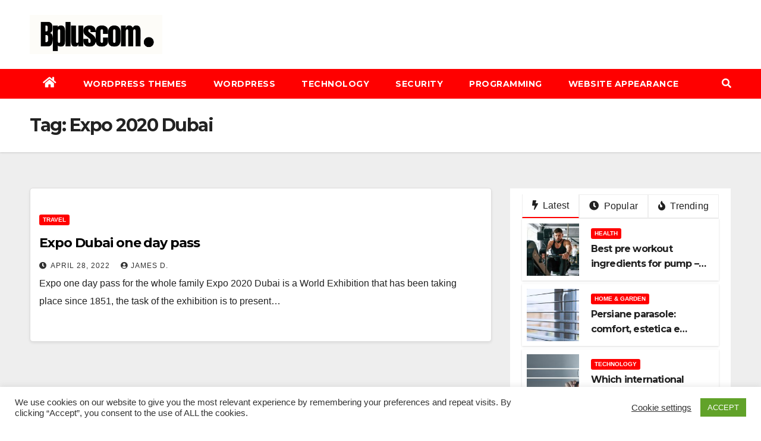

--- FILE ---
content_type: text/html; charset=UTF-8
request_url: https://bpluscom.net/tag/expo-2020-dubai/
body_size: 17065
content:
<!DOCTYPE html>
<html dir="ltr" lang="en-US" prefix="og: https://ogp.me/ns#">
<head>
<meta charset="UTF-8">
<meta name="viewport" content="width=device-width, initial-scale=1">
<link rel="profile" href="http://gmpg.org/xfn/11">
<title>Expo 2020 Dubai - BPLUSCOM - Technology Blog</title>

		<!-- All in One SEO 4.7.2 - aioseo.com -->
		<meta name="robots" content="max-image-preview:large" />
		<link rel="canonical" href="https://bpluscom.net/tag/expo-2020-dubai/" />
		<meta name="generator" content="All in One SEO (AIOSEO) 4.7.2" />
		<script type="application/ld+json" class="aioseo-schema">
			{"@context":"https:\/\/schema.org","@graph":[{"@type":"BreadcrumbList","@id":"https:\/\/bpluscom.net\/tag\/expo-2020-dubai\/#breadcrumblist","itemListElement":[{"@type":"ListItem","@id":"https:\/\/bpluscom.net\/#listItem","position":1,"name":"Home","item":"https:\/\/bpluscom.net\/","nextItem":"https:\/\/bpluscom.net\/tag\/expo-2020-dubai\/#listItem"},{"@type":"ListItem","@id":"https:\/\/bpluscom.net\/tag\/expo-2020-dubai\/#listItem","position":2,"name":"Expo 2020 Dubai","previousItem":"https:\/\/bpluscom.net\/#listItem"}]},{"@type":"CollectionPage","@id":"https:\/\/bpluscom.net\/tag\/expo-2020-dubai\/#collectionpage","url":"https:\/\/bpluscom.net\/tag\/expo-2020-dubai\/","name":"Expo 2020 Dubai - BPLUSCOM - Technology Blog","inLanguage":"en-US","isPartOf":{"@id":"https:\/\/bpluscom.net\/#website"},"breadcrumb":{"@id":"https:\/\/bpluscom.net\/tag\/expo-2020-dubai\/#breadcrumblist"}},{"@type":"Organization","@id":"https:\/\/bpluscom.net\/#organization","name":"BPLUS","description":"Technology Blog","url":"https:\/\/bpluscom.net\/","logo":{"@type":"ImageObject","url":"https:\/\/bpluscom.net\/wp-content\/uploads\/2023\/11\/cropped-bpplus.png","@id":"https:\/\/bpluscom.net\/tag\/expo-2020-dubai\/#organizationLogo","width":421,"height":124},"image":{"@id":"https:\/\/bpluscom.net\/tag\/expo-2020-dubai\/#organizationLogo"}},{"@type":"WebSite","@id":"https:\/\/bpluscom.net\/#website","url":"https:\/\/bpluscom.net\/","name":"BPLUSCOM | Unleashing the World of Technology","description":"Technology Blog","inLanguage":"en-US","publisher":{"@id":"https:\/\/bpluscom.net\/#organization"}}]}
		</script>
		<!-- All in One SEO -->

<link rel='dns-prefetch' href='//fonts.googleapis.com' />
<link rel="alternate" type="application/rss+xml" title="BPLUSCOM - Technology Blog &raquo; Feed" href="https://bpluscom.net/feed/" />
<link rel="alternate" type="application/rss+xml" title="BPLUSCOM - Technology Blog &raquo; Expo 2020 Dubai Tag Feed" href="https://bpluscom.net/tag/expo-2020-dubai/feed/" />
<style id='wp-img-auto-sizes-contain-inline-css'>
img:is([sizes=auto i],[sizes^="auto," i]){contain-intrinsic-size:3000px 1500px}
/*# sourceURL=wp-img-auto-sizes-contain-inline-css */
</style>
<style id='wp-emoji-styles-inline-css'>

	img.wp-smiley, img.emoji {
		display: inline !important;
		border: none !important;
		box-shadow: none !important;
		height: 1em !important;
		width: 1em !important;
		margin: 0 0.07em !important;
		vertical-align: -0.1em !important;
		background: none !important;
		padding: 0 !important;
	}
/*# sourceURL=wp-emoji-styles-inline-css */
</style>
<style id='wp-block-library-inline-css'>
:root{--wp-block-synced-color:#7a00df;--wp-block-synced-color--rgb:122,0,223;--wp-bound-block-color:var(--wp-block-synced-color);--wp-editor-canvas-background:#ddd;--wp-admin-theme-color:#007cba;--wp-admin-theme-color--rgb:0,124,186;--wp-admin-theme-color-darker-10:#006ba1;--wp-admin-theme-color-darker-10--rgb:0,107,160.5;--wp-admin-theme-color-darker-20:#005a87;--wp-admin-theme-color-darker-20--rgb:0,90,135;--wp-admin-border-width-focus:2px}@media (min-resolution:192dpi){:root{--wp-admin-border-width-focus:1.5px}}.wp-element-button{cursor:pointer}:root .has-very-light-gray-background-color{background-color:#eee}:root .has-very-dark-gray-background-color{background-color:#313131}:root .has-very-light-gray-color{color:#eee}:root .has-very-dark-gray-color{color:#313131}:root .has-vivid-green-cyan-to-vivid-cyan-blue-gradient-background{background:linear-gradient(135deg,#00d084,#0693e3)}:root .has-purple-crush-gradient-background{background:linear-gradient(135deg,#34e2e4,#4721fb 50%,#ab1dfe)}:root .has-hazy-dawn-gradient-background{background:linear-gradient(135deg,#faaca8,#dad0ec)}:root .has-subdued-olive-gradient-background{background:linear-gradient(135deg,#fafae1,#67a671)}:root .has-atomic-cream-gradient-background{background:linear-gradient(135deg,#fdd79a,#004a59)}:root .has-nightshade-gradient-background{background:linear-gradient(135deg,#330968,#31cdcf)}:root .has-midnight-gradient-background{background:linear-gradient(135deg,#020381,#2874fc)}:root{--wp--preset--font-size--normal:16px;--wp--preset--font-size--huge:42px}.has-regular-font-size{font-size:1em}.has-larger-font-size{font-size:2.625em}.has-normal-font-size{font-size:var(--wp--preset--font-size--normal)}.has-huge-font-size{font-size:var(--wp--preset--font-size--huge)}.has-text-align-center{text-align:center}.has-text-align-left{text-align:left}.has-text-align-right{text-align:right}.has-fit-text{white-space:nowrap!important}#end-resizable-editor-section{display:none}.aligncenter{clear:both}.items-justified-left{justify-content:flex-start}.items-justified-center{justify-content:center}.items-justified-right{justify-content:flex-end}.items-justified-space-between{justify-content:space-between}.screen-reader-text{border:0;clip-path:inset(50%);height:1px;margin:-1px;overflow:hidden;padding:0;position:absolute;width:1px;word-wrap:normal!important}.screen-reader-text:focus{background-color:#ddd;clip-path:none;color:#444;display:block;font-size:1em;height:auto;left:5px;line-height:normal;padding:15px 23px 14px;text-decoration:none;top:5px;width:auto;z-index:100000}html :where(.has-border-color){border-style:solid}html :where([style*=border-top-color]){border-top-style:solid}html :where([style*=border-right-color]){border-right-style:solid}html :where([style*=border-bottom-color]){border-bottom-style:solid}html :where([style*=border-left-color]){border-left-style:solid}html :where([style*=border-width]){border-style:solid}html :where([style*=border-top-width]){border-top-style:solid}html :where([style*=border-right-width]){border-right-style:solid}html :where([style*=border-bottom-width]){border-bottom-style:solid}html :where([style*=border-left-width]){border-left-style:solid}html :where(img[class*=wp-image-]){height:auto;max-width:100%}:where(figure){margin:0 0 1em}html :where(.is-position-sticky){--wp-admin--admin-bar--position-offset:var(--wp-admin--admin-bar--height,0px)}@media screen and (max-width:600px){html :where(.is-position-sticky){--wp-admin--admin-bar--position-offset:0px}}

/*# sourceURL=wp-block-library-inline-css */
</style><style id='wp-block-paragraph-inline-css'>
.is-small-text{font-size:.875em}.is-regular-text{font-size:1em}.is-large-text{font-size:2.25em}.is-larger-text{font-size:3em}.has-drop-cap:not(:focus):first-letter{float:left;font-size:8.4em;font-style:normal;font-weight:100;line-height:.68;margin:.05em .1em 0 0;text-transform:uppercase}body.rtl .has-drop-cap:not(:focus):first-letter{float:none;margin-left:.1em}p.has-drop-cap.has-background{overflow:hidden}:root :where(p.has-background){padding:1.25em 2.375em}:where(p.has-text-color:not(.has-link-color)) a{color:inherit}p.has-text-align-left[style*="writing-mode:vertical-lr"],p.has-text-align-right[style*="writing-mode:vertical-rl"]{rotate:180deg}
/*# sourceURL=https://bpluscom.net/wp-includes/blocks/paragraph/style.min.css */
</style>
<style id='global-styles-inline-css'>
:root{--wp--preset--aspect-ratio--square: 1;--wp--preset--aspect-ratio--4-3: 4/3;--wp--preset--aspect-ratio--3-4: 3/4;--wp--preset--aspect-ratio--3-2: 3/2;--wp--preset--aspect-ratio--2-3: 2/3;--wp--preset--aspect-ratio--16-9: 16/9;--wp--preset--aspect-ratio--9-16: 9/16;--wp--preset--color--black: #000000;--wp--preset--color--cyan-bluish-gray: #abb8c3;--wp--preset--color--white: #ffffff;--wp--preset--color--pale-pink: #f78da7;--wp--preset--color--vivid-red: #cf2e2e;--wp--preset--color--luminous-vivid-orange: #ff6900;--wp--preset--color--luminous-vivid-amber: #fcb900;--wp--preset--color--light-green-cyan: #7bdcb5;--wp--preset--color--vivid-green-cyan: #00d084;--wp--preset--color--pale-cyan-blue: #8ed1fc;--wp--preset--color--vivid-cyan-blue: #0693e3;--wp--preset--color--vivid-purple: #9b51e0;--wp--preset--gradient--vivid-cyan-blue-to-vivid-purple: linear-gradient(135deg,rgb(6,147,227) 0%,rgb(155,81,224) 100%);--wp--preset--gradient--light-green-cyan-to-vivid-green-cyan: linear-gradient(135deg,rgb(122,220,180) 0%,rgb(0,208,130) 100%);--wp--preset--gradient--luminous-vivid-amber-to-luminous-vivid-orange: linear-gradient(135deg,rgb(252,185,0) 0%,rgb(255,105,0) 100%);--wp--preset--gradient--luminous-vivid-orange-to-vivid-red: linear-gradient(135deg,rgb(255,105,0) 0%,rgb(207,46,46) 100%);--wp--preset--gradient--very-light-gray-to-cyan-bluish-gray: linear-gradient(135deg,rgb(238,238,238) 0%,rgb(169,184,195) 100%);--wp--preset--gradient--cool-to-warm-spectrum: linear-gradient(135deg,rgb(74,234,220) 0%,rgb(151,120,209) 20%,rgb(207,42,186) 40%,rgb(238,44,130) 60%,rgb(251,105,98) 80%,rgb(254,248,76) 100%);--wp--preset--gradient--blush-light-purple: linear-gradient(135deg,rgb(255,206,236) 0%,rgb(152,150,240) 100%);--wp--preset--gradient--blush-bordeaux: linear-gradient(135deg,rgb(254,205,165) 0%,rgb(254,45,45) 50%,rgb(107,0,62) 100%);--wp--preset--gradient--luminous-dusk: linear-gradient(135deg,rgb(255,203,112) 0%,rgb(199,81,192) 50%,rgb(65,88,208) 100%);--wp--preset--gradient--pale-ocean: linear-gradient(135deg,rgb(255,245,203) 0%,rgb(182,227,212) 50%,rgb(51,167,181) 100%);--wp--preset--gradient--electric-grass: linear-gradient(135deg,rgb(202,248,128) 0%,rgb(113,206,126) 100%);--wp--preset--gradient--midnight: linear-gradient(135deg,rgb(2,3,129) 0%,rgb(40,116,252) 100%);--wp--preset--font-size--small: 13px;--wp--preset--font-size--medium: 20px;--wp--preset--font-size--large: 36px;--wp--preset--font-size--x-large: 42px;--wp--preset--spacing--20: 0.44rem;--wp--preset--spacing--30: 0.67rem;--wp--preset--spacing--40: 1rem;--wp--preset--spacing--50: 1.5rem;--wp--preset--spacing--60: 2.25rem;--wp--preset--spacing--70: 3.38rem;--wp--preset--spacing--80: 5.06rem;--wp--preset--shadow--natural: 6px 6px 9px rgba(0, 0, 0, 0.2);--wp--preset--shadow--deep: 12px 12px 50px rgba(0, 0, 0, 0.4);--wp--preset--shadow--sharp: 6px 6px 0px rgba(0, 0, 0, 0.2);--wp--preset--shadow--outlined: 6px 6px 0px -3px rgb(255, 255, 255), 6px 6px rgb(0, 0, 0);--wp--preset--shadow--crisp: 6px 6px 0px rgb(0, 0, 0);}:where(.is-layout-flex){gap: 0.5em;}:where(.is-layout-grid){gap: 0.5em;}body .is-layout-flex{display: flex;}.is-layout-flex{flex-wrap: wrap;align-items: center;}.is-layout-flex > :is(*, div){margin: 0;}body .is-layout-grid{display: grid;}.is-layout-grid > :is(*, div){margin: 0;}:where(.wp-block-columns.is-layout-flex){gap: 2em;}:where(.wp-block-columns.is-layout-grid){gap: 2em;}:where(.wp-block-post-template.is-layout-flex){gap: 1.25em;}:where(.wp-block-post-template.is-layout-grid){gap: 1.25em;}.has-black-color{color: var(--wp--preset--color--black) !important;}.has-cyan-bluish-gray-color{color: var(--wp--preset--color--cyan-bluish-gray) !important;}.has-white-color{color: var(--wp--preset--color--white) !important;}.has-pale-pink-color{color: var(--wp--preset--color--pale-pink) !important;}.has-vivid-red-color{color: var(--wp--preset--color--vivid-red) !important;}.has-luminous-vivid-orange-color{color: var(--wp--preset--color--luminous-vivid-orange) !important;}.has-luminous-vivid-amber-color{color: var(--wp--preset--color--luminous-vivid-amber) !important;}.has-light-green-cyan-color{color: var(--wp--preset--color--light-green-cyan) !important;}.has-vivid-green-cyan-color{color: var(--wp--preset--color--vivid-green-cyan) !important;}.has-pale-cyan-blue-color{color: var(--wp--preset--color--pale-cyan-blue) !important;}.has-vivid-cyan-blue-color{color: var(--wp--preset--color--vivid-cyan-blue) !important;}.has-vivid-purple-color{color: var(--wp--preset--color--vivid-purple) !important;}.has-black-background-color{background-color: var(--wp--preset--color--black) !important;}.has-cyan-bluish-gray-background-color{background-color: var(--wp--preset--color--cyan-bluish-gray) !important;}.has-white-background-color{background-color: var(--wp--preset--color--white) !important;}.has-pale-pink-background-color{background-color: var(--wp--preset--color--pale-pink) !important;}.has-vivid-red-background-color{background-color: var(--wp--preset--color--vivid-red) !important;}.has-luminous-vivid-orange-background-color{background-color: var(--wp--preset--color--luminous-vivid-orange) !important;}.has-luminous-vivid-amber-background-color{background-color: var(--wp--preset--color--luminous-vivid-amber) !important;}.has-light-green-cyan-background-color{background-color: var(--wp--preset--color--light-green-cyan) !important;}.has-vivid-green-cyan-background-color{background-color: var(--wp--preset--color--vivid-green-cyan) !important;}.has-pale-cyan-blue-background-color{background-color: var(--wp--preset--color--pale-cyan-blue) !important;}.has-vivid-cyan-blue-background-color{background-color: var(--wp--preset--color--vivid-cyan-blue) !important;}.has-vivid-purple-background-color{background-color: var(--wp--preset--color--vivid-purple) !important;}.has-black-border-color{border-color: var(--wp--preset--color--black) !important;}.has-cyan-bluish-gray-border-color{border-color: var(--wp--preset--color--cyan-bluish-gray) !important;}.has-white-border-color{border-color: var(--wp--preset--color--white) !important;}.has-pale-pink-border-color{border-color: var(--wp--preset--color--pale-pink) !important;}.has-vivid-red-border-color{border-color: var(--wp--preset--color--vivid-red) !important;}.has-luminous-vivid-orange-border-color{border-color: var(--wp--preset--color--luminous-vivid-orange) !important;}.has-luminous-vivid-amber-border-color{border-color: var(--wp--preset--color--luminous-vivid-amber) !important;}.has-light-green-cyan-border-color{border-color: var(--wp--preset--color--light-green-cyan) !important;}.has-vivid-green-cyan-border-color{border-color: var(--wp--preset--color--vivid-green-cyan) !important;}.has-pale-cyan-blue-border-color{border-color: var(--wp--preset--color--pale-cyan-blue) !important;}.has-vivid-cyan-blue-border-color{border-color: var(--wp--preset--color--vivid-cyan-blue) !important;}.has-vivid-purple-border-color{border-color: var(--wp--preset--color--vivid-purple) !important;}.has-vivid-cyan-blue-to-vivid-purple-gradient-background{background: var(--wp--preset--gradient--vivid-cyan-blue-to-vivid-purple) !important;}.has-light-green-cyan-to-vivid-green-cyan-gradient-background{background: var(--wp--preset--gradient--light-green-cyan-to-vivid-green-cyan) !important;}.has-luminous-vivid-amber-to-luminous-vivid-orange-gradient-background{background: var(--wp--preset--gradient--luminous-vivid-amber-to-luminous-vivid-orange) !important;}.has-luminous-vivid-orange-to-vivid-red-gradient-background{background: var(--wp--preset--gradient--luminous-vivid-orange-to-vivid-red) !important;}.has-very-light-gray-to-cyan-bluish-gray-gradient-background{background: var(--wp--preset--gradient--very-light-gray-to-cyan-bluish-gray) !important;}.has-cool-to-warm-spectrum-gradient-background{background: var(--wp--preset--gradient--cool-to-warm-spectrum) !important;}.has-blush-light-purple-gradient-background{background: var(--wp--preset--gradient--blush-light-purple) !important;}.has-blush-bordeaux-gradient-background{background: var(--wp--preset--gradient--blush-bordeaux) !important;}.has-luminous-dusk-gradient-background{background: var(--wp--preset--gradient--luminous-dusk) !important;}.has-pale-ocean-gradient-background{background: var(--wp--preset--gradient--pale-ocean) !important;}.has-electric-grass-gradient-background{background: var(--wp--preset--gradient--electric-grass) !important;}.has-midnight-gradient-background{background: var(--wp--preset--gradient--midnight) !important;}.has-small-font-size{font-size: var(--wp--preset--font-size--small) !important;}.has-medium-font-size{font-size: var(--wp--preset--font-size--medium) !important;}.has-large-font-size{font-size: var(--wp--preset--font-size--large) !important;}.has-x-large-font-size{font-size: var(--wp--preset--font-size--x-large) !important;}
/*# sourceURL=global-styles-inline-css */
</style>

<style id='classic-theme-styles-inline-css'>
/*! This file is auto-generated */
.wp-block-button__link{color:#fff;background-color:#32373c;border-radius:9999px;box-shadow:none;text-decoration:none;padding:calc(.667em + 2px) calc(1.333em + 2px);font-size:1.125em}.wp-block-file__button{background:#32373c;color:#fff;text-decoration:none}
/*# sourceURL=/wp-includes/css/classic-themes.min.css */
</style>
<link rel='stylesheet' id='cookie-law-info-css' href='https://bpluscom.net/wp-content/plugins/cookie-law-info/legacy/public/css/cookie-law-info-public.css?ver=3.2.6' media='all' />
<link rel='stylesheet' id='cookie-law-info-gdpr-css' href='https://bpluscom.net/wp-content/plugins/cookie-law-info/legacy/public/css/cookie-law-info-gdpr.css?ver=3.2.6' media='all' />
<link rel='stylesheet' id='trp-language-switcher-style-css' href='https://bpluscom.net/wp-content/plugins/translatepress-multilingual/assets/css/trp-language-switcher.css?ver=2.8.3' media='all' />
<link rel='stylesheet' id='ez-toc-css' href='https://bpluscom.net/wp-content/plugins/easy-table-of-contents/assets/css/screen.min.css?ver=2.0.69.1' media='all' />
<style id='ez-toc-inline-css'>
div#ez-toc-container .ez-toc-title {font-size: 120%;}div#ez-toc-container .ez-toc-title {font-weight: 500;}div#ez-toc-container ul li {font-size: 95%;}div#ez-toc-container ul li {font-weight: 500;}div#ez-toc-container nav ul ul li {font-size: 90%;}
.ez-toc-container-direction {direction: ltr;}.ez-toc-counter ul{counter-reset: item ;}.ez-toc-counter nav ul li a::before {content: counters(item, '.', decimal) '. ';display: inline-block;counter-increment: item;flex-grow: 0;flex-shrink: 0;margin-right: .2em; float: left; }.ez-toc-widget-direction {direction: ltr;}.ez-toc-widget-container ul{counter-reset: item ;}.ez-toc-widget-container nav ul li a::before {content: counters(item, '.', decimal) '. ';display: inline-block;counter-increment: item;flex-grow: 0;flex-shrink: 0;margin-right: .2em; float: left; }
/*# sourceURL=ez-toc-inline-css */
</style>
<link rel='stylesheet' id='newsup-fonts-css' href='//fonts.googleapis.com/css?family=Montserrat%3A400%2C500%2C700%2C800%7CWork%2BSans%3A300%2C400%2C500%2C600%2C700%2C800%2C900%26display%3Dswap&#038;subset=latin%2Clatin-ext' media='all' />
<link rel='stylesheet' id='bootstrap-css' href='https://bpluscom.net/wp-content/themes/newsup/css/bootstrap.css?ver=6.9' media='all' />
<link rel='stylesheet' id='newsup-style-css' href='https://bpluscom.net/wp-content/themes/newsbulk/style.css?ver=6.9' media='all' />
<link rel='stylesheet' id='font-awesome-5-all-css' href='https://bpluscom.net/wp-content/themes/newsup/css/font-awesome/css/all.min.css?ver=6.9' media='all' />
<link rel='stylesheet' id='font-awesome-4-shim-css' href='https://bpluscom.net/wp-content/themes/newsup/css/font-awesome/css/v4-shims.min.css?ver=6.9' media='all' />
<link rel='stylesheet' id='owl-carousel-css' href='https://bpluscom.net/wp-content/themes/newsup/css/owl.carousel.css?ver=6.9' media='all' />
<link rel='stylesheet' id='smartmenus-css' href='https://bpluscom.net/wp-content/themes/newsup/css/jquery.smartmenus.bootstrap.css?ver=6.9' media='all' />
<link rel='stylesheet' id='newsup-style-parent-css' href='https://bpluscom.net/wp-content/themes/newsup/style.css?ver=6.9' media='all' />
<link rel='stylesheet' id='newsbulk-style-css' href='https://bpluscom.net/wp-content/themes/newsbulk/style.css?ver=1.0' media='all' />
<link rel='stylesheet' id='newsbulk-default-css-css' href='https://bpluscom.net/wp-content/themes/newsbulk/css/colors/default.css?ver=6.9' media='all' />
<script src="https://bpluscom.net/wp-includes/js/jquery/jquery.min.js?ver=3.7.1" id="jquery-core-js"></script>
<script src="https://bpluscom.net/wp-includes/js/jquery/jquery-migrate.min.js?ver=3.4.1" id="jquery-migrate-js"></script>
<script id="cookie-law-info-js-extra">
var Cli_Data = {"nn_cookie_ids":[],"cookielist":[],"non_necessary_cookies":[],"ccpaEnabled":"","ccpaRegionBased":"","ccpaBarEnabled":"","strictlyEnabled":["necessary","obligatoire"],"ccpaType":"gdpr","js_blocking":"1","custom_integration":"","triggerDomRefresh":"","secure_cookies":""};
var cli_cookiebar_settings = {"animate_speed_hide":"500","animate_speed_show":"500","background":"#FFF","border":"#b1a6a6c2","border_on":"","button_1_button_colour":"#61a229","button_1_button_hover":"#4e8221","button_1_link_colour":"#fff","button_1_as_button":"1","button_1_new_win":"","button_2_button_colour":"#333","button_2_button_hover":"#292929","button_2_link_colour":"#444","button_2_as_button":"","button_2_hidebar":"","button_3_button_colour":"#3566bb","button_3_button_hover":"#2a5296","button_3_link_colour":"#fff","button_3_as_button":"1","button_3_new_win":"","button_4_button_colour":"#000","button_4_button_hover":"#000000","button_4_link_colour":"#333333","button_4_as_button":"","button_7_button_colour":"#61a229","button_7_button_hover":"#4e8221","button_7_link_colour":"#fff","button_7_as_button":"1","button_7_new_win":"","font_family":"inherit","header_fix":"","notify_animate_hide":"1","notify_animate_show":"","notify_div_id":"#cookie-law-info-bar","notify_position_horizontal":"right","notify_position_vertical":"bottom","scroll_close":"","scroll_close_reload":"","accept_close_reload":"","reject_close_reload":"","showagain_tab":"","showagain_background":"#fff","showagain_border":"#000","showagain_div_id":"#cookie-law-info-again","showagain_x_position":"100px","text":"#333333","show_once_yn":"","show_once":"10000","logging_on":"","as_popup":"","popup_overlay":"1","bar_heading_text":"","cookie_bar_as":"banner","popup_showagain_position":"bottom-right","widget_position":"left"};
var log_object = {"ajax_url":"https://bpluscom.net/wp-admin/admin-ajax.php"};
//# sourceURL=cookie-law-info-js-extra
</script>
<script src="https://bpluscom.net/wp-content/plugins/cookie-law-info/legacy/public/js/cookie-law-info-public.js?ver=3.2.6" id="cookie-law-info-js"></script>
<script src="https://bpluscom.net/wp-content/themes/newsup/js/navigation.js?ver=6.9" id="newsup-navigation-js"></script>
<script src="https://bpluscom.net/wp-content/themes/newsup/js/bootstrap.js?ver=6.9" id="bootstrap-js"></script>
<script src="https://bpluscom.net/wp-content/themes/newsup/js/owl.carousel.min.js?ver=6.9" id="owl-carousel-min-js"></script>
<script src="https://bpluscom.net/wp-content/themes/newsup/js/jquery.smartmenus.js?ver=6.9" id="smartmenus-js-js"></script>
<script src="https://bpluscom.net/wp-content/themes/newsup/js/jquery.smartmenus.bootstrap.js?ver=6.9" id="bootstrap-smartmenus-js-js"></script>
<script src="https://bpluscom.net/wp-content/themes/newsup/js/jquery.marquee.js?ver=6.9" id="newsup-marquee-js-js"></script>
<script src="https://bpluscom.net/wp-content/themes/newsup/js/main.js?ver=6.9" id="newsup-main-js-js"></script>
<link rel="https://api.w.org/" href="https://bpluscom.net/wp-json/" /><link rel="alternate" title="JSON" type="application/json" href="https://bpluscom.net/wp-json/wp/v2/tags/331" /><link rel="EditURI" type="application/rsd+xml" title="RSD" href="https://bpluscom.net/xmlrpc.php?rsd" />
<meta name="generator" content="WordPress 6.9" />
<!-- start Simple Custom CSS and JS -->
<script>
 

jQuery(document).ready(function( $ ){
     $('.cky-footer-wrapper > div:nth-child(3)').remove();
        $('.mg-footer-copyright').remove();
});</script>
<!-- end Simple Custom CSS and JS -->
<link rel="alternate" hreflang="en-US" href="https://bpluscom.net/tag/expo-2020-dubai/"/>
<link rel="alternate" hreflang="en" href="https://bpluscom.net/en/tag/expo-2020-dubai/"/>
<style type="text/css" id="custom-background-css">
    .wrapper { background-color: ; }
</style>
    <style type="text/css">
            .site-title,
        .site-description {
            position: absolute;
            clip: rect(1px, 1px, 1px, 1px);
        }
        </style>
    <link rel="icon" href="https://bpluscom.net/wp-content/uploads/2023/11/cropped-bpplus-1-32x32.png" sizes="32x32" />
<link rel="icon" href="https://bpluscom.net/wp-content/uploads/2023/11/cropped-bpplus-1-192x192.png" sizes="192x192" />
<link rel="apple-touch-icon" href="https://bpluscom.net/wp-content/uploads/2023/11/cropped-bpplus-1-180x180.png" />
<meta name="msapplication-TileImage" content="https://bpluscom.net/wp-content/uploads/2023/11/cropped-bpplus-1-270x270.png" />
<link rel='stylesheet' id='cookie-law-info-table-css' href='https://bpluscom.net/wp-content/plugins/cookie-law-info/legacy/public/css/cookie-law-info-table.css?ver=3.2.6' media='all' />
</head>
<body class="archive tag tag-expo-2020-dubai tag-331 custom-background wp-custom-logo wp-embed-responsive wp-theme-newsup wp-child-theme-newsbulk translatepress-en_US hfeed ta-hide-date-author-in-list" >
<div id="page" class="site">
<a class="skip-link screen-reader-text" href="#content">
Skip to content</a>
    <div class="wrapper">
        <header class="mg-headwidget">
            <!--==================== TOP BAR ====================-->

                        <div class="clearfix"></div>
                        <div class="mg-nav-widget-area-back" style='background-image: url("https://bpluscom.net/wp-content/themes/newsbulk/images/head-back.jpg" );'>
                        <div class="overlay">
              <div class="inner"  style="background-color:#ffffff;" > 
                <div class="container-fluid">
                    <div class="mg-nav-widget-area">
                        <div class="row align-items-center">
                                                      <div class="col-md-3 col-sm-4 text-center-xs">
                                                              <div class="navbar-header">
                                <a href="https://bpluscom.net/" class="navbar-brand" rel="home"><img width="421" height="124" src="https://bpluscom.net/wp-content/uploads/2023/11/cropped-bpplus.png" class="custom-logo" alt="BPLUSCOM &#8211; Technology Blog" decoding="async" fetchpriority="high" srcset="https://bpluscom.net/wp-content/uploads/2023/11/cropped-bpplus.png 421w, https://bpluscom.net/wp-content/uploads/2023/11/cropped-bpplus-300x88.png 300w, https://bpluscom.net/wp-content/uploads/2023/11/cropped-bpplus-18x5.png 18w" sizes="(max-width: 421px) 100vw, 421px" /></a>                                </div>
                            </div>
                           
                        </div>
                    </div>
                </div>
              </div>
              </div>
          </div>
    <div class="mg-menu-full">
      <nav class="navbar navbar-expand-lg navbar-wp">
        <div class="container-fluid">
          <!-- Right nav -->
                    <div class="m-header align-items-center">
                                                <a class="mobilehomebtn" href="https://bpluscom.net"><span class="fas fa-home"></span></a>
                        <!-- navbar-toggle -->
                        <button class="navbar-toggler mx-auto" type="button" data-toggle="collapse" data-target="#navbar-wp" aria-controls="navbarSupportedContent" aria-expanded="false" aria-label="Toggle navigation">
                          <i class="fas fa-bars"></i>
                        </button>
                        <!-- /navbar-toggle -->
                        <div class="dropdown show mg-search-box pr-2 d-none">
                            <a class="dropdown-toggle msearch ml-auto" href="#" role="button" id="dropdownMenuLink" data-toggle="dropdown" aria-haspopup="true" aria-expanded="false">
                               <i class="fas fa-search"></i>
                            </a>

                            <div class="dropdown-menu searchinner" aria-labelledby="dropdownMenuLink">
                        <form role="search" method="get" id="searchform" action="https://bpluscom.net/">
  <div class="input-group">
    <input type="search" class="form-control" placeholder="Search" value="" name="s" />
    <span class="input-group-btn btn-default">
    <button type="submit" class="btn"> <i class="fas fa-search"></i> </button>
    </span> </div>
</form>                      </div>
                        </div>
                        
                    </div>
                    <!-- /Right nav -->
         
          
                  <div class="collapse navbar-collapse" id="navbar-wp">
                  	<div class="d-md-block">
                  <ul id="menu-menu2" class="nav navbar-nav mr-auto"><li class="active home"><a class="homebtn" href="https://bpluscom.net"><span class='fas fa-home'></span></a></li><li id="menu-item-72" class="menu-item menu-item-type-taxonomy menu-item-object-category menu-item-72"><a class="nav-link" title="Wordpress Themes" href="https://bpluscom.net/category/wordpress-themes/">WordPress Themes</a></li>
<li id="menu-item-73" class="menu-item menu-item-type-taxonomy menu-item-object-category menu-item-73"><a class="nav-link" title="Wordpress" href="https://bpluscom.net/category/wordpress/">WordPress</a></li>
<li id="menu-item-74" class="menu-item menu-item-type-taxonomy menu-item-object-category menu-item-74"><a class="nav-link" title="Technology" href="https://bpluscom.net/category/technology/">Technology</a></li>
<li id="menu-item-75" class="menu-item menu-item-type-taxonomy menu-item-object-category menu-item-75"><a class="nav-link" title="Security" href="https://bpluscom.net/category/security/">Security</a></li>
<li id="menu-item-76" class="menu-item menu-item-type-taxonomy menu-item-object-category menu-item-76"><a class="nav-link" title="Programming" href="https://bpluscom.net/category/programming/">Programming</a></li>
<li id="menu-item-77" class="menu-item menu-item-type-taxonomy menu-item-object-category menu-item-77"><a class="nav-link" title="Website appearance" href="https://bpluscom.net/category/website-appearance/">Website appearance</a></li>
</ul>        				</div>		
              		</div>
                  <!-- Right nav -->
                    <div class="desk-header pl-3 ml-auto my-2 my-lg-0 position-relative align-items-center">
                        <!-- /navbar-toggle -->
                        <div class="dropdown show mg-search-box">
                      <a class="dropdown-toggle msearch ml-auto" href="#" role="button" id="dropdownMenuLink" data-toggle="dropdown" aria-haspopup="true" aria-expanded="false">
                       <i class="fas fa-search"></i>
                      </a>
                      <div class="dropdown-menu searchinner" aria-labelledby="dropdownMenuLink">
                        <form role="search" method="get" id="searchform" action="https://bpluscom.net/">
  <div class="input-group">
    <input type="search" class="form-control" placeholder="Search" value="" name="s" />
    <span class="input-group-btn btn-default">
    <button type="submit" class="btn"> <i class="fas fa-search"></i> </button>
    </span> </div>
</form>                      </div>
                    </div>
                    </div>
                    <!-- /Right nav --> 
          </div>
      </nav> <!-- /Navigation -->
    </div>
</header>
<div class="clearfix"></div>
 <!--==================== Newsup breadcrumb section ====================-->
<div class="mg-breadcrumb-section" style='background: url("https://bpluscom.net/wp-content/themes/newsbulk/images/head-back.jpg" ) repeat scroll center 0 #143745;'>
  <div class="overlay">
    <div class="container-fluid">
      <div class="row">
        <div class="col-md-12 col-sm-12">
			    <div class="mg-breadcrumb-title">
            <h1>Tag: <span>Expo 2020 Dubai</span></h1>          </div>
        </div>
      </div>
    </div>
    </div>
</div>
<div class="clearfix"></div><div id="content" class="container-fluid">
 <!--container-->
    <!--row-->
    <div class="row">
        <!--col-md-8-->
                <div class="col-md-8">
            <div id="post-1025" class="post-1025 post type-post status-publish format-standard hentry category-travel tag-dubai tag-dubai-expo-2020 tag-expo-2020-dubai tag-expo-one-day-pass tag-uae">
    <!-- mg-posts-sec mg-posts-modul-6 -->
    <div class="mg-posts-sec mg-posts-modul-6">
        <!-- mg-posts-sec-inner -->
        <div class="mg-posts-sec-inner">
                        <article class="d-md-flex mg-posts-sec-post align-items-center">
                                <div class="mg-sec-top-post py-3 col">
                    <div class="mg-blog-category"> 
                        <a class="newsup-categories category-color-1" href="https://bpluscom.net/category/travel/" alt="View all posts in Travel"> 
                                 Travel
                             </a>                    </div>

                    <h4 class="entry-title title"><a href="https://bpluscom.net/travel/expo-dubai-one-day-pass/">Expo Dubai one day pass</a></h4>
                            <div class="mg-blog-meta"> 
                    <span class="mg-blog-date"><i class="fas fa-clock"></i>
                <a href="https://bpluscom.net/2022/04/">
                April 28, 2022                </a>
            </span>
            <a class="auth" href="https://bpluscom.net/author/admin/">
                <i class="fas fa-user-circle"></i>James D.            </a>
            
                          
    </div> 
                    <div class="mg-content">
                        <p>Expo one day pass for the whole family Expo 2020 Dubai is a World Exhibition that has been taking place since 1851, the task of the exhibition is to present&hellip;</p>
                    </div>
                </div>
            </article>
                        <div class="col-md-12 text-center d-flex justify-content-center">
                                            
            </div>
        </div>
        <!-- // mg-posts-sec-inner -->
    </div>
    <!-- // mg-posts-sec block_6 --> 
</div>        </div>
                
        <!--/col-md-8-->
                <!--col-md-4-->
        <aside class="col-md-4">
            
<aside id="secondary" class="widget-area" role="complementary">
	<div id="sidebar-right" class="mg-sidebar">
		<div id="newsup_tab_posts-3" class="mg-widget newsup_tabbed_posts_widget">            <div class="tabbed-container top-right-area">
                <div class="tabbed-head">
                    <ul class="nav nav-tabs ta-tabs tab-warpper" role="tablist">
                        <li class="tab tab-recent new-item active">
                            <a href="#tabbed-3-recent"
                               aria-controls="Recent" role="tab"
                               data-toggle="tab" class="font-family-1 nav-link active">
                                <i class="fas fa-bolt" aria-hidden="true"></i>  Latest                            </a>
                        </li>
                        <li role="presentation" class="tab tab-popular nav-item">
                            <a href="#tabbed-3-popular"
                               aria-controls="Popular" role="tab"
                               data-toggle="tab" class="font-family-1 nav-link">
                                <i class="fas fa-clock" aria-hidden="true"></i>  Popular                            </a>
                        </li>

                                                    <li class="tab tab-categorised">
                                <a href="#tabbed-3-categorised"
                                   aria-controls="Categorised" role="tab"
                                   data-toggle="tab" class="font-family-1 nav-link">
                                   <i class="fas fa-fire" aria-hidden="true"></i>  Trending                                </a>
                            </li>
                                            </ul>
                </div>
                <div class="tab-content">
                    <div id="tabbed-3-recent" role="tabpanel" class="tab-pane active fade show">
                        <div class="mg-posts-sec mg-posts-modul-2"><div class="mg-posts-sec-inner row"><div class="small-list-post col-lg-12">                
                  <div class="small-post clearfix">
                                                                           <div class="img-small-post">
                                <a href="https://bpluscom.net/health/best-pre-workout-ingredients-for-pump-a-complete-guide-to-maximizing-muscle-fullness/">
                                                                    <img src="https://bpluscom.net/wp-content/uploads/2025/12/64_1-150x150.jpg" alt="Best pre workout ingredients for pump – a complete guide to maximizing muscle fullness">
                                                                </a>
                            </div>
                                                <div class="small-post-content">
                                <div class="mg-blog-category">
                                   <a class="newsup-categories category-color-1" href="https://bpluscom.net/category/health/" alt="View all posts in Health"> 
                                 Health
                             </a>                                </div>
                                 <div class="title_small_post">
                                    
                                    <h5>
                                        <a href="https://bpluscom.net/health/best-pre-workout-ingredients-for-pump-a-complete-guide-to-maximizing-muscle-fullness/">
                                            Best pre workout ingredients for pump – a complete guide to maximizing muscle fullness                                        </a>
                                    </h5>
                                   
                                </div>
                        </div>
                    </div>
                            
                  <div class="small-post clearfix">
                                                                           <div class="img-small-post">
                                <a href="https://bpluscom.net/home-garden/persiane-parasole-comfort-estetica-e-installazione-corretta/">
                                                                    <img src="https://bpluscom.net/wp-content/uploads/2025/12/z1-150x150.jpg" alt="Persiane parasole: comfort, estetica e installazione corretta">
                                                                </a>
                            </div>
                                                <div class="small-post-content">
                                <div class="mg-blog-category">
                                   <a class="newsup-categories category-color-1" href="https://bpluscom.net/category/home-garden/" alt="View all posts in Home &amp; Garden"> 
                                 Home &amp; Garden
                             </a>                                </div>
                                 <div class="title_small_post">
                                    
                                    <h5>
                                        <a href="https://bpluscom.net/home-garden/persiane-parasole-comfort-estetica-e-installazione-corretta/">
                                            Persiane parasole: comfort, estetica e installazione corretta                                        </a>
                                    </h5>
                                   
                                </div>
                        </div>
                    </div>
                            
                  <div class="small-post clearfix">
                                                                           <div class="img-small-post">
                                <a href="https://bpluscom.net/technology/which-international-marketing-agencies-specialise-in-seo/">
                                                                    <img src="https://bpluscom.net/wp-content/uploads/2025/08/agencies-specialise-in-SEO-150x150.jpg" alt="Which international marketing agencies specialise in SEO?">
                                                                </a>
                            </div>
                                                <div class="small-post-content">
                                <div class="mg-blog-category">
                                   <a class="newsup-categories category-color-1" href="https://bpluscom.net/category/technology/" alt="View all posts in Technology"> 
                                 Technology
                             </a>                                </div>
                                 <div class="title_small_post">
                                    
                                    <h5>
                                        <a href="https://bpluscom.net/technology/which-international-marketing-agencies-specialise-in-seo/">
                                            Which international marketing agencies specialise in SEO?                                        </a>
                                    </h5>
                                   
                                </div>
                        </div>
                    </div>
                            
                  <div class="small-post clearfix">
                                                                           <div class="img-small-post">
                                <a href="https://bpluscom.net/health/metabolic-health-thorne/">
                                                                    <img src="https://bpluscom.net/wp-content/uploads/2025/05/78541-150x150.jpg" alt="Metabolic Health Thorne">
                                                                </a>
                            </div>
                                                <div class="small-post-content">
                                <div class="mg-blog-category">
                                   <a class="newsup-categories category-color-1" href="https://bpluscom.net/category/health/" alt="View all posts in Health"> 
                                 Health
                             </a>                                </div>
                                 <div class="title_small_post">
                                    
                                    <h5>
                                        <a href="https://bpluscom.net/health/metabolic-health-thorne/">
                                            Metabolic Health Thorne                                        </a>
                                    </h5>
                                   
                                </div>
                        </div>
                    </div>
                            
                  <div class="small-post clearfix">
                                                                           <div class="img-small-post">
                                <a href="https://bpluscom.net/technology/fall-protection-kits-a-comprehensive-safety-solution/">
                                                                    <img src="https://bpluscom.net/wp-content/uploads/2025/03/57_1-150x150.jpg" alt="Fall Protection Kits: A Comprehensive Safety Solution">
                                                                </a>
                            </div>
                                                <div class="small-post-content">
                                <div class="mg-blog-category">
                                   <a class="newsup-categories category-color-1" href="https://bpluscom.net/category/technology/" alt="View all posts in Technology"> 
                                 Technology
                             </a>                                </div>
                                 <div class="title_small_post">
                                    
                                    <h5>
                                        <a href="https://bpluscom.net/technology/fall-protection-kits-a-comprehensive-safety-solution/">
                                            Fall Protection Kits: A Comprehensive Safety Solution                                        </a>
                                    </h5>
                                   
                                </div>
                        </div>
                    </div>
            </div></div></div>                    </div>
                    <div id="tabbed-3-popular" role="tabpanel" class="tab-pane fade">
                        <div class="mg-posts-sec mg-posts-modul-2"><div class="mg-posts-sec-inner row"><div class="small-list-post col-lg-12">                
                  <div class="small-post clearfix">
                                                                        <div class="small-post-content">
                                <div class="mg-blog-category">
                                   <a class="newsup-categories category-color-1" href="https://bpluscom.net/category/wordpress-themes/" alt="View all posts in Wordpress Themes"> 
                                 Wordpress Themes
                             </a>                                </div>
                                 <div class="title_small_post">
                                    
                                    <h5>
                                        <a href="https://bpluscom.net/wordpress-themes/elegant-wordpress-theme-for-blog-business-photography-and-portfolio/">
                                            Elegant WordPress theme for Blog, Business, photography and portfolio                                        </a>
                                    </h5>
                                   
                                </div>
                        </div>
                    </div>
                            
                  <div class="small-post clearfix">
                                                                        <div class="small-post-content">
                                <div class="mg-blog-category">
                                   <a class="newsup-categories category-color-1" href="https://bpluscom.net/category/wordpress-themes/" alt="View all posts in Wordpress Themes"> 
                                 Wordpress Themes
                             </a>                                </div>
                                 <div class="title_small_post">
                                    
                                    <h5>
                                        <a href="https://bpluscom.net/wordpress-themes/theme-looks-great-on-mobile-desktop-and-retina-screens/">
                                            Theme looks great on mobile, desktop and retina screens                                        </a>
                                    </h5>
                                   
                                </div>
                        </div>
                    </div>
                            
                  <div class="small-post clearfix">
                                                                        <div class="small-post-content">
                                <div class="mg-blog-category">
                                   <a class="newsup-categories category-color-1" href="https://bpluscom.net/category/wordpress-themes/" alt="View all posts in Wordpress Themes"> 
                                 Wordpress Themes
                             </a>                                </div>
                                 <div class="title_small_post">
                                    
                                    <h5>
                                        <a href="https://bpluscom.net/wordpress-themes/clean-modern-and-creative-template-for-your-website/">
                                            Clean, modern and creative Template for your website                                        </a>
                                    </h5>
                                   
                                </div>
                        </div>
                    </div>
                            
                  <div class="small-post clearfix">
                                                                        <div class="small-post-content">
                                <div class="mg-blog-category">
                                   <a class="newsup-categories category-color-1" href="https://bpluscom.net/category/wordpress-themes/" alt="View all posts in Wordpress Themes"> 
                                 Wordpress Themes
                             </a>                                </div>
                                 <div class="title_small_post">
                                    
                                    <h5>
                                        <a href="https://bpluscom.net/wordpress-themes/how-do-design-wordpress-theme/">
                                            How do design WordPress theme                                        </a>
                                    </h5>
                                   
                                </div>
                        </div>
                    </div>
                            
                  <div class="small-post clearfix">
                                                                        <div class="small-post-content">
                                <div class="mg-blog-category">
                                   <a class="newsup-categories category-color-1" href="https://bpluscom.net/category/programming/" alt="View all posts in Programming"> 
                                 Programming
                             </a>                                </div>
                                 <div class="title_small_post">
                                    
                                    <h5>
                                        <a href="https://bpluscom.net/programming/getting-started-with-swiftu-and-what-should-you-know-first/">
                                            Getting started with swiftu and what should you know first?                                        </a>
                                    </h5>
                                   
                                </div>
                        </div>
                    </div>
            </div></div></div>                    </div>
                                            <div id="tabbed-3-categorised" role="tabpanel" class="tab-pane fade">
                            <div class="mg-posts-sec mg-posts-modul-2"><div class="mg-posts-sec-inner row"><div class="small-list-post col-lg-12">                
                  <div class="small-post clearfix">
                                                                           <div class="img-small-post">
                                <a href="https://bpluscom.net/health/best-pre-workout-ingredients-for-pump-a-complete-guide-to-maximizing-muscle-fullness/">
                                                                    <img src="https://bpluscom.net/wp-content/uploads/2025/12/64_1-150x150.jpg" alt="Best pre workout ingredients for pump – a complete guide to maximizing muscle fullness">
                                                                </a>
                            </div>
                                                <div class="small-post-content">
                                <div class="mg-blog-category">
                                   <a class="newsup-categories category-color-1" href="https://bpluscom.net/category/health/" alt="View all posts in Health"> 
                                 Health
                             </a>                                </div>
                                 <div class="title_small_post">
                                    
                                    <h5>
                                        <a href="https://bpluscom.net/health/best-pre-workout-ingredients-for-pump-a-complete-guide-to-maximizing-muscle-fullness/">
                                            Best pre workout ingredients for pump – a complete guide to maximizing muscle fullness                                        </a>
                                    </h5>
                                   
                                </div>
                        </div>
                    </div>
                            
                  <div class="small-post clearfix">
                                                                           <div class="img-small-post">
                                <a href="https://bpluscom.net/home-garden/persiane-parasole-comfort-estetica-e-installazione-corretta/">
                                                                    <img src="https://bpluscom.net/wp-content/uploads/2025/12/z1-150x150.jpg" alt="Persiane parasole: comfort, estetica e installazione corretta">
                                                                </a>
                            </div>
                                                <div class="small-post-content">
                                <div class="mg-blog-category">
                                   <a class="newsup-categories category-color-1" href="https://bpluscom.net/category/home-garden/" alt="View all posts in Home &amp; Garden"> 
                                 Home &amp; Garden
                             </a>                                </div>
                                 <div class="title_small_post">
                                    
                                    <h5>
                                        <a href="https://bpluscom.net/home-garden/persiane-parasole-comfort-estetica-e-installazione-corretta/">
                                            Persiane parasole: comfort, estetica e installazione corretta                                        </a>
                                    </h5>
                                   
                                </div>
                        </div>
                    </div>
                            
                  <div class="small-post clearfix">
                                                                           <div class="img-small-post">
                                <a href="https://bpluscom.net/technology/which-international-marketing-agencies-specialise-in-seo/">
                                                                    <img src="https://bpluscom.net/wp-content/uploads/2025/08/agencies-specialise-in-SEO-150x150.jpg" alt="Which international marketing agencies specialise in SEO?">
                                                                </a>
                            </div>
                                                <div class="small-post-content">
                                <div class="mg-blog-category">
                                   <a class="newsup-categories category-color-1" href="https://bpluscom.net/category/technology/" alt="View all posts in Technology"> 
                                 Technology
                             </a>                                </div>
                                 <div class="title_small_post">
                                    
                                    <h5>
                                        <a href="https://bpluscom.net/technology/which-international-marketing-agencies-specialise-in-seo/">
                                            Which international marketing agencies specialise in SEO?                                        </a>
                                    </h5>
                                   
                                </div>
                        </div>
                    </div>
                            
                  <div class="small-post clearfix">
                                                                           <div class="img-small-post">
                                <a href="https://bpluscom.net/health/metabolic-health-thorne/">
                                                                    <img src="https://bpluscom.net/wp-content/uploads/2025/05/78541-150x150.jpg" alt="Metabolic Health Thorne">
                                                                </a>
                            </div>
                                                <div class="small-post-content">
                                <div class="mg-blog-category">
                                   <a class="newsup-categories category-color-1" href="https://bpluscom.net/category/health/" alt="View all posts in Health"> 
                                 Health
                             </a>                                </div>
                                 <div class="title_small_post">
                                    
                                    <h5>
                                        <a href="https://bpluscom.net/health/metabolic-health-thorne/">
                                            Metabolic Health Thorne                                        </a>
                                    </h5>
                                   
                                </div>
                        </div>
                    </div>
                            
                  <div class="small-post clearfix">
                                                                           <div class="img-small-post">
                                <a href="https://bpluscom.net/technology/fall-protection-kits-a-comprehensive-safety-solution/">
                                                                    <img src="https://bpluscom.net/wp-content/uploads/2025/03/57_1-150x150.jpg" alt="Fall Protection Kits: A Comprehensive Safety Solution">
                                                                </a>
                            </div>
                                                <div class="small-post-content">
                                <div class="mg-blog-category">
                                   <a class="newsup-categories category-color-1" href="https://bpluscom.net/category/technology/" alt="View all posts in Technology"> 
                                 Technology
                             </a>                                </div>
                                 <div class="title_small_post">
                                    
                                    <h5>
                                        <a href="https://bpluscom.net/technology/fall-protection-kits-a-comprehensive-safety-solution/">
                                            Fall Protection Kits: A Comprehensive Safety Solution                                        </a>
                                    </h5>
                                   
                                </div>
                        </div>
                    </div>
            </div></div></div>                        </div>
                                    </div>
            </div>
            </div><div id="newsup_latest_post-3" class="mg-widget mg-posts-sec mg-posts-modul-6">             <!-- mg-posts-sec mg-posts-modul-6 -->
            <div class="mg-posts-sec mg-posts-modul-6">
                                <!-- mg-sec-title -->
                <div class="mg-sec-title">
                    <h4>Latest News</h4>
                </div>
                <!-- // mg-sec-title -->
                                
                                <!-- mg-posts-sec-inner -->
                <div class="mg-posts-sec-inner">
                                            <article class="d-md-flex mg-posts-sec-post">
                            <div class="col-12 col-md-6">
    <div class="mg-post-thumb back-img md" style="background-image: url('https://bpluscom.net/wp-content/uploads/2025/12/64_1.jpg');">
        <span class="post-form"><i class="fas fa-camera"></i></span>        <a class="link-div" href="https://bpluscom.net/health/best-pre-workout-ingredients-for-pump-a-complete-guide-to-maximizing-muscle-fullness/"></a>
    </div> 
</div>
                            <div class="mg-sec-top-post py-3 col">
                                    <div class="mg-blog-category"> <a class="newsup-categories category-color-1" href="https://bpluscom.net/category/health/" alt="View all posts in Health"> 
                                 Health
                             </a> </div>
                                    <h4 class="title"><a href="https://bpluscom.net/health/best-pre-workout-ingredients-for-pump-a-complete-guide-to-maximizing-muscle-fullness/">Best pre workout ingredients for pump – a complete guide to maximizing muscle fullness</a></h4>
                                            <div class="mg-blog-meta"> 
                    <span class="mg-blog-date"><i class="fas fa-clock"></i>
                <a href="https://bpluscom.net/2025/12/">
                December 19, 2025                </a>
            </span>
            <a class="auth" href="https://bpluscom.net/author/admin/">
                <i class="fas fa-user-circle"></i>James D.            </a>
            
                          
    </div> 
                                                                    <div class="mg-content">
                                                                                    <p>Understanding why pump-focused supplementation matters Achieving an intense muscle pump during training is more than a visual effect; it is closely linked to improved blood...</p>
                                                                            </div>
                                                            </div>
                        </article>
                                            <article class="d-md-flex mg-posts-sec-post">
                            <div class="col-12 col-md-6">
    <div class="mg-post-thumb back-img md" style="background-image: url('https://bpluscom.net/wp-content/uploads/2025/12/z1.jpg');">
        <span class="post-form"><i class="fas fa-camera"></i></span>        <a class="link-div" href="https://bpluscom.net/home-garden/persiane-parasole-comfort-estetica-e-installazione-corretta/"></a>
    </div> 
</div>
                            <div class="mg-sec-top-post py-3 col">
                                    <div class="mg-blog-category"> <a class="newsup-categories category-color-1" href="https://bpluscom.net/category/home-garden/" alt="View all posts in Home &amp; Garden"> 
                                 Home &amp; Garden
                             </a> </div>
                                    <h4 class="title"><a href="https://bpluscom.net/home-garden/persiane-parasole-comfort-estetica-e-installazione-corretta/">Persiane parasole: comfort, estetica e installazione corretta</a></h4>
                                            <div class="mg-blog-meta"> 
                    <span class="mg-blog-date"><i class="fas fa-clock"></i>
                <a href="https://bpluscom.net/2025/12/">
                December 12, 2025                </a>
            </span>
            <a class="auth" href="https://bpluscom.net/author/admin/">
                <i class="fas fa-user-circle"></i>James D.            </a>
            
                          
    </div> 
                                                                    <div class="mg-content">
                                                                                    <p>L’importanza delle persiane parasole nella progettazione degli spazi Le persiane parasole rappresentano un elemento fondamentale per migliorare il comfort abitativo e proteggere gli interni dalla...</p>
                                                                            </div>
                                                            </div>
                        </article>
                                            <article class="d-md-flex mg-posts-sec-post">
                            <div class="col-12 col-md-6">
    <div class="mg-post-thumb back-img md" style="background-image: url('https://bpluscom.net/wp-content/uploads/2025/08/agencies-specialise-in-SEO.jpg');">
        <span class="post-form"><i class="fas fa-camera"></i></span>        <a class="link-div" href="https://bpluscom.net/technology/which-international-marketing-agencies-specialise-in-seo/"></a>
    </div> 
</div>
                            <div class="mg-sec-top-post py-3 col">
                                    <div class="mg-blog-category"> <a class="newsup-categories category-color-1" href="https://bpluscom.net/category/technology/" alt="View all posts in Technology"> 
                                 Technology
                             </a> </div>
                                    <h4 class="title"><a href="https://bpluscom.net/technology/which-international-marketing-agencies-specialise-in-seo/">Which international marketing agencies specialise in SEO?</a></h4>
                                            <div class="mg-blog-meta"> 
                    <span class="mg-blog-date"><i class="fas fa-clock"></i>
                <a href="https://bpluscom.net/2025/08/">
                August 1, 2025                </a>
            </span>
            <a class="auth" href="https://bpluscom.net/author/admin/">
                <i class="fas fa-user-circle"></i>James D.            </a>
            
                          
    </div> 
                                                                    <div class="mg-content">
                                                                                    <p>In an increasingly borderless digital marketplace, achieving global visibility is no longer a luxury but a necessity for ambitious brands. As companies look to expand...</p>
                                                                            </div>
                                                            </div>
                        </article>
                                            <article class="d-md-flex mg-posts-sec-post">
                            <div class="col-12 col-md-6">
    <div class="mg-post-thumb back-img md" style="background-image: url('https://bpluscom.net/wp-content/uploads/2025/05/78541.jpg');">
        <span class="post-form"><i class="fas fa-camera"></i></span>        <a class="link-div" href="https://bpluscom.net/health/metabolic-health-thorne/"></a>
    </div> 
</div>
                            <div class="mg-sec-top-post py-3 col">
                                    <div class="mg-blog-category"> <a class="newsup-categories category-color-1" href="https://bpluscom.net/category/health/" alt="View all posts in Health"> 
                                 Health
                             </a> </div>
                                    <h4 class="title"><a href="https://bpluscom.net/health/metabolic-health-thorne/">Metabolic Health Thorne</a></h4>
                                            <div class="mg-blog-meta"> 
                    <span class="mg-blog-date"><i class="fas fa-clock"></i>
                <a href="https://bpluscom.net/2025/05/">
                May 5, 2025                </a>
            </span>
            <a class="auth" href="https://bpluscom.net/author/admin/">
                <i class="fas fa-user-circle"></i>James D.            </a>
            
                          
    </div> 
                                                                    <div class="mg-content">
                                                                                    <p>Balancing Blood Sugar and Energy: Smart Strategies for Metabolic Health At the core of our overall well-being lies our metabolism. It influences just how efficiently...</p>
                                                                            </div>
                                                            </div>
                        </article>
                                            <article class="d-md-flex mg-posts-sec-post">
                            <div class="col-12 col-md-6">
    <div class="mg-post-thumb back-img md" style="background-image: url('https://bpluscom.net/wp-content/uploads/2025/03/57_1.jpg');">
        <span class="post-form"><i class="fas fa-camera"></i></span>        <a class="link-div" href="https://bpluscom.net/technology/fall-protection-kits-a-comprehensive-safety-solution/"></a>
    </div> 
</div>
                            <div class="mg-sec-top-post py-3 col">
                                    <div class="mg-blog-category"> <a class="newsup-categories category-color-1" href="https://bpluscom.net/category/technology/" alt="View all posts in Technology"> 
                                 Technology
                             </a> </div>
                                    <h4 class="title"><a href="https://bpluscom.net/technology/fall-protection-kits-a-comprehensive-safety-solution/">Fall Protection Kits: A Comprehensive Safety Solution</a></h4>
                                            <div class="mg-blog-meta"> 
                    <span class="mg-blog-date"><i class="fas fa-clock"></i>
                <a href="https://bpluscom.net/2025/03/">
                March 31, 2025                </a>
            </span>
            <a class="auth" href="https://bpluscom.net/author/admin/">
                <i class="fas fa-user-circle"></i>James D.            </a>
            
                          
    </div> 
                                                                    <div class="mg-content">
                                                                                    <p>Ensuring the safety of workers, especially those working at elevated heights, is paramount in any industry. Construction, maintenance, and industrial sectors often involve tasks performed...</p>
                                                                            </div>
                                                            </div>
                        </article>
                                                    </div> <!-- // mg-posts-sec-inner -->
            </div> <!-- // mg-posts-sec block_6 -->
            </div>	</div>
</aside><!-- #secondary -->
        </aside>
        <!--/col-md-4-->
            </div>
    <!--/row-->
</div>
  <div class="container-fluid mr-bot40 mg-posts-sec-inner">
        <div class="missed-inner">
        <div class="row">
                        <div class="col-md-12">
                <div class="mg-sec-title">
                    <!-- mg-sec-title -->
                    <h4>You missed</h4>
                </div>
            </div>
                            <!--col-md-3-->
            <div class="col-lg-3 col-md-6 pulse animated">
               <div class="mg-blog-post-3 minh back-img mb-lg-0" 
                                                        style="background-image: url('https://bpluscom.net/wp-content/uploads/2025/12/64_1.jpg');" >
                            <a class="link-div" href="https://bpluscom.net/health/best-pre-workout-ingredients-for-pump-a-complete-guide-to-maximizing-muscle-fullness/"></a>
                    <div class="mg-blog-inner">
                      <div class="mg-blog-category">
                      <a class="newsup-categories category-color-1" href="https://bpluscom.net/category/health/" alt="View all posts in Health"> 
                                 Health
                             </a>                      </div>
                      <h4 class="title"> <a href="https://bpluscom.net/health/best-pre-workout-ingredients-for-pump-a-complete-guide-to-maximizing-muscle-fullness/" title="Permalink to: Best pre workout ingredients for pump – a complete guide to maximizing muscle fullness"> Best pre workout ingredients for pump – a complete guide to maximizing muscle fullness</a> </h4>
                              <div class="mg-blog-meta"> 
                    <span class="mg-blog-date"><i class="fas fa-clock"></i>
                <a href="https://bpluscom.net/2025/12/">
                December 19, 2025                </a>
            </span>
            <a class="auth" href="https://bpluscom.net/author/admin/">
                <i class="fas fa-user-circle"></i>James D.            </a>
            
                          
    </div> 
                    </div>
                </div>
            </div>
            <!--/col-md-3-->
                         <!--col-md-3-->
            <div class="col-lg-3 col-md-6 pulse animated">
               <div class="mg-blog-post-3 minh back-img mb-lg-0" 
                                                        style="background-image: url('https://bpluscom.net/wp-content/uploads/2025/12/z1.jpg');" >
                            <a class="link-div" href="https://bpluscom.net/home-garden/persiane-parasole-comfort-estetica-e-installazione-corretta/"></a>
                    <div class="mg-blog-inner">
                      <div class="mg-blog-category">
                      <a class="newsup-categories category-color-1" href="https://bpluscom.net/category/home-garden/" alt="View all posts in Home &amp; Garden"> 
                                 Home &amp; Garden
                             </a>                      </div>
                      <h4 class="title"> <a href="https://bpluscom.net/home-garden/persiane-parasole-comfort-estetica-e-installazione-corretta/" title="Permalink to: Persiane parasole: comfort, estetica e installazione corretta"> Persiane parasole: comfort, estetica e installazione corretta</a> </h4>
                              <div class="mg-blog-meta"> 
                    <span class="mg-blog-date"><i class="fas fa-clock"></i>
                <a href="https://bpluscom.net/2025/12/">
                December 12, 2025                </a>
            </span>
            <a class="auth" href="https://bpluscom.net/author/admin/">
                <i class="fas fa-user-circle"></i>James D.            </a>
            
                          
    </div> 
                    </div>
                </div>
            </div>
            <!--/col-md-3-->
                         <!--col-md-3-->
            <div class="col-lg-3 col-md-6 pulse animated">
               <div class="mg-blog-post-3 minh back-img mb-lg-0" 
                                                        style="background-image: url('https://bpluscom.net/wp-content/uploads/2025/08/agencies-specialise-in-SEO.jpg');" >
                            <a class="link-div" href="https://bpluscom.net/technology/which-international-marketing-agencies-specialise-in-seo/"></a>
                    <div class="mg-blog-inner">
                      <div class="mg-blog-category">
                      <a class="newsup-categories category-color-1" href="https://bpluscom.net/category/technology/" alt="View all posts in Technology"> 
                                 Technology
                             </a>                      </div>
                      <h4 class="title"> <a href="https://bpluscom.net/technology/which-international-marketing-agencies-specialise-in-seo/" title="Permalink to: Which international marketing agencies specialise in SEO?"> Which international marketing agencies specialise in SEO?</a> </h4>
                              <div class="mg-blog-meta"> 
                    <span class="mg-blog-date"><i class="fas fa-clock"></i>
                <a href="https://bpluscom.net/2025/08/">
                August 1, 2025                </a>
            </span>
            <a class="auth" href="https://bpluscom.net/author/admin/">
                <i class="fas fa-user-circle"></i>James D.            </a>
            
                          
    </div> 
                    </div>
                </div>
            </div>
            <!--/col-md-3-->
                         <!--col-md-3-->
            <div class="col-lg-3 col-md-6 pulse animated">
               <div class="mg-blog-post-3 minh back-img mb-lg-0" 
                                                        style="background-image: url('https://bpluscom.net/wp-content/uploads/2025/05/78541.jpg');" >
                            <a class="link-div" href="https://bpluscom.net/health/metabolic-health-thorne/"></a>
                    <div class="mg-blog-inner">
                      <div class="mg-blog-category">
                      <a class="newsup-categories category-color-1" href="https://bpluscom.net/category/health/" alt="View all posts in Health"> 
                                 Health
                             </a>                      </div>
                      <h4 class="title"> <a href="https://bpluscom.net/health/metabolic-health-thorne/" title="Permalink to: Metabolic Health Thorne"> Metabolic Health Thorne</a> </h4>
                              <div class="mg-blog-meta"> 
                    <span class="mg-blog-date"><i class="fas fa-clock"></i>
                <a href="https://bpluscom.net/2025/05/">
                May 5, 2025                </a>
            </span>
            <a class="auth" href="https://bpluscom.net/author/admin/">
                <i class="fas fa-user-circle"></i>James D.            </a>
            
                          
    </div> 
                    </div>
                </div>
            </div>
            <!--/col-md-3-->
                     

                </div>
            </div>
        </div>
<!--==================== FOOTER AREA ====================-->
        <footer> 
            <div class="overlay" style="background-color: ;">
                <!--Start mg-footer-widget-area-->
                                 <div class="mg-footer-widget-area">
                    <div class="container-fluid">
                        <div class="row">
                          <div id="block-4" class="col-md-4 rotateInDownLeft animated mg-widget widget_block widget_text">
<h1>Bpluscom</h1><p>Unleash the Power of Tech. Your Ultimate Destination for Insightful Tech Articles, Reviews, and Innovations. Stay updated with the latest tech trends and discoveries.</p>
</div>		<!-- widget_featured_post -->
		<div class="mg-posts-sec mg-posts-modul-1 widget_featured_post">
        	        	<!-- mg-sec-title -->
        	<div class="mg-sec-title">
        		<h4>Featured Posts</h4>
        	</div>
        	 <!-- // mg-sec-title -->
        	        	<div class="widget_featured_post_inner mg-posts-sec-inner">
            	<!-- mg-posts-sec-inner -->
                    <!--  post lg -->   
																							<div class="mg-blog-post lg back-img" style="background-image: url('https://bpluscom.net/wp-content/uploads/2025/12/64_1.jpg');">
							<a class="link-div" href="https://bpluscom.net/health/best-pre-workout-ingredients-for-pump-a-complete-guide-to-maximizing-muscle-fullness/">
		                	</a>
						<article class="bottom">
                        	<span class="post-form"><i class="fas fa-camera"></i></span>                        	<div class="mg-blog-category"> <a class="newsup-categories category-color-1" href="https://bpluscom.net/category/health/" alt="View all posts in Health"> 
                                 Health
                             </a> </div>
                        	<h4 class="title"> <a href="https://bpluscom.net/health/best-pre-workout-ingredients-for-pump-a-complete-guide-to-maximizing-muscle-fullness/">Best pre workout ingredients for pump – a complete guide to maximizing muscle fullness</a></h4>
                        	         <div class="mg-blog-meta"> 
                    <span class="mg-blog-date"><i class="fas fa-clock"></i>
                <a href="https://bpluscom.net/2025/12/">
                December 19, 2025                </a>
            </span>
            <a class="auth" href="https://bpluscom.net/author/admin/">
                <i class="fas fa-user-circle"></i>James D.            </a>
            
                          
    </div> 
                     	</article>
					</div> <!-- /post lg -->             
				

				<div class="small-list-post">
					<!-- small-list-post --> 
																<!-- small_post -->
						<div class="small-post featured-post-2 clearfix">
													<!-- img-small-post -->
							<div class="img-small-post">
								<a href="https://bpluscom.net/home-garden/persiane-parasole-comfort-estetica-e-installazione-corretta/">
	                            		                                	<img src="https://bpluscom.net/wp-content/uploads/2025/12/z1.jpg" alt="Persiane parasole: comfort, estetica e installazione corretta">
	                            		                        	</a>
							</div>
												<!-- // img-small-post -->
						<!-- small-post-content -->
						<div class="small-post-content">
							<div class="mg-blog-category"> <a class="newsup-categories category-color-1" href="https://bpluscom.net/category/home-garden/" alt="View all posts in Home &amp; Garden"> 
                                 Home &amp; Garden
                             </a> </div>
							<h5 class="title"> <a href="https://bpluscom.net/home-garden/persiane-parasole-comfort-estetica-e-installazione-corretta/">Persiane parasole: comfort, estetica e installazione corretta</a></h5>
						</div>
						<!-- /small-post-content -->
						</div><!-- /small_post -->
																<!-- small_post -->
						<div class="small-post featured-post-3 clearfix">
													<!-- img-small-post -->
							<div class="img-small-post">
								<a href="https://bpluscom.net/technology/which-international-marketing-agencies-specialise-in-seo/">
	                            		                                	<img src="https://bpluscom.net/wp-content/uploads/2025/08/agencies-specialise-in-SEO.jpg" alt="Which international marketing agencies specialise in SEO?">
	                            		                        	</a>
							</div>
												<!-- // img-small-post -->
						<!-- small-post-content -->
						<div class="small-post-content">
							<div class="mg-blog-category"> <a class="newsup-categories category-color-1" href="https://bpluscom.net/category/technology/" alt="View all posts in Technology"> 
                                 Technology
                             </a> </div>
							<h5 class="title"> <a href="https://bpluscom.net/technology/which-international-marketing-agencies-specialise-in-seo/">Which international marketing agencies specialise in SEO?</a></h5>
						</div>
						<!-- /small-post-content -->
						</div><!-- /small_post -->
																<!-- small_post -->
						<div class="small-post featured-post-4 clearfix">
													<!-- img-small-post -->
							<div class="img-small-post">
								<a href="https://bpluscom.net/health/metabolic-health-thorne/">
	                            		                                	<img src="https://bpluscom.net/wp-content/uploads/2025/05/78541.jpg" alt="Metabolic Health Thorne">
	                            		                        	</a>
							</div>
												<!-- // img-small-post -->
						<!-- small-post-content -->
						<div class="small-post-content">
							<div class="mg-blog-category"> <a class="newsup-categories category-color-1" href="https://bpluscom.net/category/health/" alt="View all posts in Health"> 
                                 Health
                             </a> </div>
							<h5 class="title"> <a href="https://bpluscom.net/health/metabolic-health-thorne/">Metabolic Health Thorne</a></h5>
						</div>
						<!-- /small-post-content -->
						</div><!-- /small_post -->
																<!-- small_post -->
						<div class="small-post featured-post-5 clearfix">
													<!-- img-small-post -->
							<div class="img-small-post">
								<a href="https://bpluscom.net/technology/fall-protection-kits-a-comprehensive-safety-solution/">
	                            		                                	<img src="https://bpluscom.net/wp-content/uploads/2025/03/57_1.jpg" alt="Fall Protection Kits: A Comprehensive Safety Solution">
	                            		                        	</a>
							</div>
												<!-- // img-small-post -->
						<!-- small-post-content -->
						<div class="small-post-content">
							<div class="mg-blog-category"> <a class="newsup-categories category-color-1" href="https://bpluscom.net/category/technology/" alt="View all posts in Technology"> 
                                 Technology
                             </a> </div>
							<h5 class="title"> <a href="https://bpluscom.net/technology/fall-protection-kits-a-comprehensive-safety-solution/">Fall Protection Kits: A Comprehensive Safety Solution</a></h5>
						</div>
						<!-- /small-post-content -->
						</div><!-- /small_post -->
													</div>
				<!-- // small-list-post -->
        	</div>
        	<!-- // mg-posts-sec-inner -->

		</div><!-- /widget_featured_post -->                        </div>
                        <!--/row-->
                    </div>
                    <!--/container-->
                </div>
                                 <!--End mg-footer-widget-area-->
                <!--Start mg-footer-widget-area-->
                <div class="mg-footer-bottom-area">
                    <div class="container-fluid">
                                                <div class="divide-line"></div>
                                                <div class="row align-items-center">
                            <!--col-md-4-->
                            <div class="col-md-6">
                               <a href="https://bpluscom.net/" class="navbar-brand" rel="home"><img width="421" height="124" src="https://bpluscom.net/wp-content/uploads/2023/11/cropped-bpplus.png" class="custom-logo" alt="BPLUSCOM &#8211; Technology Blog" decoding="async" srcset="https://bpluscom.net/wp-content/uploads/2023/11/cropped-bpplus.png 421w, https://bpluscom.net/wp-content/uploads/2023/11/cropped-bpplus-300x88.png 300w, https://bpluscom.net/wp-content/uploads/2023/11/cropped-bpplus-18x5.png 18w" sizes="(max-width: 421px) 100vw, 421px" /></a>                            </div>

                             
                            <div class="col-md-6 text-right text-xs">
                                
                            <ul class="mg-social">
                                    
                                                                         
                                                                        
                                                                 </ul>


                            </div>
                            <!--/col-md-4-->  
                             
                        </div>
                        <!--/row-->
                    </div>
                    <!--/container-->
                </div>
                <!--End mg-footer-widget-area-->

                <div class="mg-footer-copyright">
                    <div class="container-fluid">
                        <div class="row">
                                                      <div class="col-md-6 text-xs">
                                                            <p>
                                <a href="https://wordpress.org/">
								Proudly powered by WordPress								</a>
								<span class="sep"> | </span>
								Theme: Newsup by <a href="https://themeansar.com/" rel="designer">Themeansar</a>.								</p>
                            </div>


                                                        <div class="col-md-6 text-md-right text-xs">
                                <ul class="info-right"><li class="nav-item menu-item "><a class="nav-link " href="https://bpluscom.net/" title="Home">Home</a></li><li class="nav-item menu-item page_item dropdown page-item-2"><a class="nav-link" href="https://bpluscom.net/sample-page/">Sample Page</a></li></ul>
                            </div>
                                                  </div>
                    </div>
                </div>
            </div>
            <!--/overlay-->
        </footer>
        <!--/footer-->
    </div>
  </div>
    <!--/wrapper-->
    <!--Scroll To Top-->
    <a href="#" class="ta_upscr bounceInup animated"><i class="fas fa-angle-up"></i></a>
    <!--/Scroll To Top-->
<!-- /Scroll To Top -->
<template id="tp-language" data-tp-language="en_US"></template><script type="speculationrules">
{"prefetch":[{"source":"document","where":{"and":[{"href_matches":"/*"},{"not":{"href_matches":["/wp-*.php","/wp-admin/*","/wp-content/uploads/*","/wp-content/*","/wp-content/plugins/*","/wp-content/themes/newsbulk/*","/wp-content/themes/newsup/*","/*\\?(.+)"]}},{"not":{"selector_matches":"a[rel~=\"nofollow\"]"}},{"not":{"selector_matches":".no-prefetch, .no-prefetch a"}}]},"eagerness":"conservative"}]}
</script>
<!--googleoff: all--><div id="cookie-law-info-bar" data-nosnippet="true"><span><div class="cli-bar-container cli-style-v2"><div class="cli-bar-message">We use cookies on our website to give you the most relevant experience by remembering your preferences and repeat visits. By clicking “Accept”, you consent to the use of ALL the cookies.</div><div class="cli-bar-btn_container"><a role='button' class="cli_settings_button" style="margin:0px 10px 0px 5px">Cookie settings</a><a role='button' data-cli_action="accept" id="cookie_action_close_header" class="medium cli-plugin-button cli-plugin-main-button cookie_action_close_header cli_action_button wt-cli-accept-btn">ACCEPT</a></div></div></span></div><div id="cookie-law-info-again" data-nosnippet="true"><span id="cookie_hdr_showagain">Manage consent</span></div><div class="cli-modal" data-nosnippet="true" id="cliSettingsPopup" tabindex="-1" role="dialog" aria-labelledby="cliSettingsPopup" aria-hidden="true">
  <div class="cli-modal-dialog" role="document">
	<div class="cli-modal-content cli-bar-popup">
		  <button type="button" class="cli-modal-close" id="cliModalClose">
			<svg class="" viewBox="0 0 24 24"><path d="M19 6.41l-1.41-1.41-5.59 5.59-5.59-5.59-1.41 1.41 5.59 5.59-5.59 5.59 1.41 1.41 5.59-5.59 5.59 5.59 1.41-1.41-5.59-5.59z"></path><path d="M0 0h24v24h-24z" fill="none"></path></svg>
			<span class="wt-cli-sr-only">Close</span>
		  </button>
		  <div class="cli-modal-body">
			<div class="cli-container-fluid cli-tab-container">
	<div class="cli-row">
		<div class="cli-col-12 cli-align-items-stretch cli-px-0">
			<div class="cli-privacy-overview">
				<h4>Privacy Overview</h4>				<div class="cli-privacy-content">
					<div class="cli-privacy-content-text">This website uses cookies to improve your experience while you navigate through the website. Out of these, the cookies that are categorized as necessary are stored on your browser as they are essential for the working of basic functionalities of the website. We also use third-party cookies that help us analyze and understand how you use this website. These cookies will be stored in your browser only with your consent. You also have the option to opt-out of these cookies. But opting out of some of these cookies may affect your browsing experience.</div>
				</div>
				<a class="cli-privacy-readmore" aria-label="Show more" role="button" data-readmore-text="Show more" data-readless-text="Show less"></a>			</div>
		</div>
		<div class="cli-col-12 cli-align-items-stretch cli-px-0 cli-tab-section-container">
												<div class="cli-tab-section">
						<div class="cli-tab-header">
							<a role="button" tabindex="0" class="cli-nav-link cli-settings-mobile" data-target="necessary" data-toggle="cli-toggle-tab">
								Necessary							</a>
															<div class="wt-cli-necessary-checkbox">
									<input type="checkbox" class="cli-user-preference-checkbox"  id="wt-cli-checkbox-necessary" data-id="checkbox-necessary" checked="checked"  />
									<label class="form-check-label" for="wt-cli-checkbox-necessary">Necessary</label>
								</div>
								<span class="cli-necessary-caption">Always Enabled</span>
													</div>
						<div class="cli-tab-content">
							<div class="cli-tab-pane cli-fade" data-id="necessary">
								<div class="wt-cli-cookie-description">
									Necessary cookies are absolutely essential for the website to function properly. These cookies ensure basic functionalities and security features of the website, anonymously.
<table class="cookielawinfo-row-cat-table cookielawinfo-winter"><thead><tr><th class="cookielawinfo-column-1">Cookie</th><th class="cookielawinfo-column-3">Duration</th><th class="cookielawinfo-column-4">Description</th></tr></thead><tbody><tr class="cookielawinfo-row"><td class="cookielawinfo-column-1">cookielawinfo-checbox-analytics</td><td class="cookielawinfo-column-3">11 months</td><td class="cookielawinfo-column-4">This cookie is set by GDPR Cookie Consent plugin. The cookie is used to store the user consent for the cookies in the category "Analytics".</td></tr><tr class="cookielawinfo-row"><td class="cookielawinfo-column-1">cookielawinfo-checbox-functional</td><td class="cookielawinfo-column-3">11 months</td><td class="cookielawinfo-column-4">The cookie is set by GDPR cookie consent to record the user consent for the cookies in the category "Functional".</td></tr><tr class="cookielawinfo-row"><td class="cookielawinfo-column-1">cookielawinfo-checbox-others</td><td class="cookielawinfo-column-3">11 months</td><td class="cookielawinfo-column-4">This cookie is set by GDPR Cookie Consent plugin. The cookie is used to store the user consent for the cookies in the category "Other.</td></tr><tr class="cookielawinfo-row"><td class="cookielawinfo-column-1">cookielawinfo-checkbox-necessary</td><td class="cookielawinfo-column-3">11 months</td><td class="cookielawinfo-column-4">This cookie is set by GDPR Cookie Consent plugin. The cookies is used to store the user consent for the cookies in the category "Necessary".</td></tr><tr class="cookielawinfo-row"><td class="cookielawinfo-column-1">cookielawinfo-checkbox-performance</td><td class="cookielawinfo-column-3">11 months</td><td class="cookielawinfo-column-4">This cookie is set by GDPR Cookie Consent plugin. The cookie is used to store the user consent for the cookies in the category "Performance".</td></tr><tr class="cookielawinfo-row"><td class="cookielawinfo-column-1">viewed_cookie_policy</td><td class="cookielawinfo-column-3">11 months</td><td class="cookielawinfo-column-4">The cookie is set by the GDPR Cookie Consent plugin and is used to store whether or not user has consented to the use of cookies. It does not store any personal data.</td></tr></tbody></table>								</div>
							</div>
						</div>
					</div>
																	<div class="cli-tab-section">
						<div class="cli-tab-header">
							<a role="button" tabindex="0" class="cli-nav-link cli-settings-mobile" data-target="functional" data-toggle="cli-toggle-tab">
								Functional							</a>
															<div class="cli-switch">
									<input type="checkbox" id="wt-cli-checkbox-functional" class="cli-user-preference-checkbox"  data-id="checkbox-functional" />
									<label for="wt-cli-checkbox-functional" class="cli-slider" data-cli-enable="Enabled" data-cli-disable="Disabled"><span class="wt-cli-sr-only">Functional</span></label>
								</div>
													</div>
						<div class="cli-tab-content">
							<div class="cli-tab-pane cli-fade" data-id="functional">
								<div class="wt-cli-cookie-description">
									Functional cookies help to perform certain functionalities like sharing the content of the website on social media platforms, collect feedbacks, and other third-party features.
								</div>
							</div>
						</div>
					</div>
																	<div class="cli-tab-section">
						<div class="cli-tab-header">
							<a role="button" tabindex="0" class="cli-nav-link cli-settings-mobile" data-target="performance" data-toggle="cli-toggle-tab">
								Performance							</a>
															<div class="cli-switch">
									<input type="checkbox" id="wt-cli-checkbox-performance" class="cli-user-preference-checkbox"  data-id="checkbox-performance" />
									<label for="wt-cli-checkbox-performance" class="cli-slider" data-cli-enable="Enabled" data-cli-disable="Disabled"><span class="wt-cli-sr-only">Performance</span></label>
								</div>
													</div>
						<div class="cli-tab-content">
							<div class="cli-tab-pane cli-fade" data-id="performance">
								<div class="wt-cli-cookie-description">
									Performance cookies are used to understand and analyze the key performance indexes of the website which helps in delivering a better user experience for the visitors.
								</div>
							</div>
						</div>
					</div>
																	<div class="cli-tab-section">
						<div class="cli-tab-header">
							<a role="button" tabindex="0" class="cli-nav-link cli-settings-mobile" data-target="analytics" data-toggle="cli-toggle-tab">
								Analytics							</a>
															<div class="cli-switch">
									<input type="checkbox" id="wt-cli-checkbox-analytics" class="cli-user-preference-checkbox"  data-id="checkbox-analytics" />
									<label for="wt-cli-checkbox-analytics" class="cli-slider" data-cli-enable="Enabled" data-cli-disable="Disabled"><span class="wt-cli-sr-only">Analytics</span></label>
								</div>
													</div>
						<div class="cli-tab-content">
							<div class="cli-tab-pane cli-fade" data-id="analytics">
								<div class="wt-cli-cookie-description">
									Analytical cookies are used to understand how visitors interact with the website. These cookies help provide information on metrics the number of visitors, bounce rate, traffic source, etc.
								</div>
							</div>
						</div>
					</div>
																	<div class="cli-tab-section">
						<div class="cli-tab-header">
							<a role="button" tabindex="0" class="cli-nav-link cli-settings-mobile" data-target="advertisement" data-toggle="cli-toggle-tab">
								Advertisement							</a>
															<div class="cli-switch">
									<input type="checkbox" id="wt-cli-checkbox-advertisement" class="cli-user-preference-checkbox"  data-id="checkbox-advertisement" />
									<label for="wt-cli-checkbox-advertisement" class="cli-slider" data-cli-enable="Enabled" data-cli-disable="Disabled"><span class="wt-cli-sr-only">Advertisement</span></label>
								</div>
													</div>
						<div class="cli-tab-content">
							<div class="cli-tab-pane cli-fade" data-id="advertisement">
								<div class="wt-cli-cookie-description">
									Advertisement cookies are used to provide visitors with relevant ads and marketing campaigns. These cookies track visitors across websites and collect information to provide customized ads.
								</div>
							</div>
						</div>
					</div>
																	<div class="cli-tab-section">
						<div class="cli-tab-header">
							<a role="button" tabindex="0" class="cli-nav-link cli-settings-mobile" data-target="others" data-toggle="cli-toggle-tab">
								Others							</a>
															<div class="cli-switch">
									<input type="checkbox" id="wt-cli-checkbox-others" class="cli-user-preference-checkbox"  data-id="checkbox-others" />
									<label for="wt-cli-checkbox-others" class="cli-slider" data-cli-enable="Enabled" data-cli-disable="Disabled"><span class="wt-cli-sr-only">Others</span></label>
								</div>
													</div>
						<div class="cli-tab-content">
							<div class="cli-tab-pane cli-fade" data-id="others">
								<div class="wt-cli-cookie-description">
									Other uncategorized cookies are those that are being analyzed and have not been classified into a category as yet.
								</div>
							</div>
						</div>
					</div>
										</div>
	</div>
</div>
		  </div>
		  <div class="cli-modal-footer">
			<div class="wt-cli-element cli-container-fluid cli-tab-container">
				<div class="cli-row">
					<div class="cli-col-12 cli-align-items-stretch cli-px-0">
						<div class="cli-tab-footer wt-cli-privacy-overview-actions">
						
															<a id="wt-cli-privacy-save-btn" role="button" tabindex="0" data-cli-action="accept" class="wt-cli-privacy-btn cli_setting_save_button wt-cli-privacy-accept-btn cli-btn">SAVE &amp; ACCEPT</a>
													</div>
						
					</div>
				</div>
			</div>
		</div>
	</div>
  </div>
</div>
<div class="cli-modal-backdrop cli-fade cli-settings-overlay"></div>
<div class="cli-modal-backdrop cli-fade cli-popupbar-overlay"></div>
<!--googleon: all-->	<script>
	/(trident|msie)/i.test(navigator.userAgent)&&document.getElementById&&window.addEventListener&&window.addEventListener("hashchange",function(){var t,e=location.hash.substring(1);/^[A-z0-9_-]+$/.test(e)&&(t=document.getElementById(e))&&(/^(?:a|select|input|button|textarea)$/i.test(t.tagName)||(t.tabIndex=-1),t.focus())},!1);
	</script>
	<script id="ez-toc-scroll-scriptjs-js-extra">
var eztoc_smooth_local = {"scroll_offset":"30","add_request_uri":""};
//# sourceURL=ez-toc-scroll-scriptjs-js-extra
</script>
<script src="https://bpluscom.net/wp-content/plugins/easy-table-of-contents/assets/js/smooth_scroll.min.js?ver=2.0.69.1" id="ez-toc-scroll-scriptjs-js"></script>
<script src="https://bpluscom.net/wp-content/plugins/easy-table-of-contents/vendor/js-cookie/js.cookie.min.js?ver=2.2.1" id="ez-toc-js-cookie-js"></script>
<script src="https://bpluscom.net/wp-content/plugins/easy-table-of-contents/vendor/sticky-kit/jquery.sticky-kit.min.js?ver=1.9.2" id="ez-toc-jquery-sticky-kit-js"></script>
<script id="ez-toc-js-js-extra">
var ezTOC = {"smooth_scroll":"1","visibility_hide_by_default":"","scroll_offset":"30","fallbackIcon":"\u003Cspan class=\"\"\u003E\u003Cspan class=\"eztoc-hide\" style=\"display:none;\"\u003EToggle\u003C/span\u003E\u003Cspan class=\"ez-toc-icon-toggle-span\"\u003E\u003Csvg style=\"fill: #999;color:#999\" xmlns=\"http://www.w3.org/2000/svg\" class=\"list-377408\" width=\"20px\" height=\"20px\" viewBox=\"0 0 24 24\" fill=\"none\"\u003E\u003Cpath d=\"M6 6H4v2h2V6zm14 0H8v2h12V6zM4 11h2v2H4v-2zm16 0H8v2h12v-2zM4 16h2v2H4v-2zm16 0H8v2h12v-2z\" fill=\"currentColor\"\u003E\u003C/path\u003E\u003C/svg\u003E\u003Csvg style=\"fill: #999;color:#999\" class=\"arrow-unsorted-368013\" xmlns=\"http://www.w3.org/2000/svg\" width=\"10px\" height=\"10px\" viewBox=\"0 0 24 24\" version=\"1.2\" baseProfile=\"tiny\"\u003E\u003Cpath d=\"M18.2 9.3l-6.2-6.3-6.2 6.3c-.2.2-.3.4-.3.7s.1.5.3.7c.2.2.4.3.7.3h11c.3 0 .5-.1.7-.3.2-.2.3-.5.3-.7s-.1-.5-.3-.7zM5.8 14.7l6.2 6.3 6.2-6.3c.2-.2.3-.5.3-.7s-.1-.5-.3-.7c-.2-.2-.4-.3-.7-.3h-11c-.3 0-.5.1-.7.3-.2.2-.3.5-.3.7s.1.5.3.7z\"/\u003E\u003C/svg\u003E\u003C/span\u003E\u003C/span\u003E","chamomile_theme_is_on":""};
//# sourceURL=ez-toc-js-js-extra
</script>
<script src="https://bpluscom.net/wp-content/plugins/easy-table-of-contents/assets/js/front.min.js?ver=2.0.69.1-1728033736" id="ez-toc-js-js"></script>
<script src="http://bpluscom.net/wp-content/uploads/wpmss/wpmssab.min.js?ver=1699015519" id="wpmssab-js"></script>
<script src="https://bpluscom.net/wp-content/plugins/mousewheel-smooth-scroll/js/SmoothScroll.min.js?ver=1.5.1" id="SmoothScroll-js"></script>
<script src="http://bpluscom.net/wp-content/uploads/wpmss/wpmss.min.js?ver=1699015519" id="wpmss-js"></script>
<script src="https://bpluscom.net/wp-content/themes/newsup/js/custom.js?ver=6.9" id="newsup-custom-js"></script>
<script id="wp-emoji-settings" type="application/json">
{"baseUrl":"https://s.w.org/images/core/emoji/17.0.2/72x72/","ext":".png","svgUrl":"https://s.w.org/images/core/emoji/17.0.2/svg/","svgExt":".svg","source":{"concatemoji":"https://bpluscom.net/wp-includes/js/wp-emoji-release.min.js?ver=6.9"}}
</script>
<script type="module">
/*! This file is auto-generated */
const a=JSON.parse(document.getElementById("wp-emoji-settings").textContent),o=(window._wpemojiSettings=a,"wpEmojiSettingsSupports"),s=["flag","emoji"];function i(e){try{var t={supportTests:e,timestamp:(new Date).valueOf()};sessionStorage.setItem(o,JSON.stringify(t))}catch(e){}}function c(e,t,n){e.clearRect(0,0,e.canvas.width,e.canvas.height),e.fillText(t,0,0);t=new Uint32Array(e.getImageData(0,0,e.canvas.width,e.canvas.height).data);e.clearRect(0,0,e.canvas.width,e.canvas.height),e.fillText(n,0,0);const a=new Uint32Array(e.getImageData(0,0,e.canvas.width,e.canvas.height).data);return t.every((e,t)=>e===a[t])}function p(e,t){e.clearRect(0,0,e.canvas.width,e.canvas.height),e.fillText(t,0,0);var n=e.getImageData(16,16,1,1);for(let e=0;e<n.data.length;e++)if(0!==n.data[e])return!1;return!0}function u(e,t,n,a){switch(t){case"flag":return n(e,"\ud83c\udff3\ufe0f\u200d\u26a7\ufe0f","\ud83c\udff3\ufe0f\u200b\u26a7\ufe0f")?!1:!n(e,"\ud83c\udde8\ud83c\uddf6","\ud83c\udde8\u200b\ud83c\uddf6")&&!n(e,"\ud83c\udff4\udb40\udc67\udb40\udc62\udb40\udc65\udb40\udc6e\udb40\udc67\udb40\udc7f","\ud83c\udff4\u200b\udb40\udc67\u200b\udb40\udc62\u200b\udb40\udc65\u200b\udb40\udc6e\u200b\udb40\udc67\u200b\udb40\udc7f");case"emoji":return!a(e,"\ud83e\u1fac8")}return!1}function f(e,t,n,a){let r;const o=(r="undefined"!=typeof WorkerGlobalScope&&self instanceof WorkerGlobalScope?new OffscreenCanvas(300,150):document.createElement("canvas")).getContext("2d",{willReadFrequently:!0}),s=(o.textBaseline="top",o.font="600 32px Arial",{});return e.forEach(e=>{s[e]=t(o,e,n,a)}),s}function r(e){var t=document.createElement("script");t.src=e,t.defer=!0,document.head.appendChild(t)}a.supports={everything:!0,everythingExceptFlag:!0},new Promise(t=>{let n=function(){try{var e=JSON.parse(sessionStorage.getItem(o));if("object"==typeof e&&"number"==typeof e.timestamp&&(new Date).valueOf()<e.timestamp+604800&&"object"==typeof e.supportTests)return e.supportTests}catch(e){}return null}();if(!n){if("undefined"!=typeof Worker&&"undefined"!=typeof OffscreenCanvas&&"undefined"!=typeof URL&&URL.createObjectURL&&"undefined"!=typeof Blob)try{var e="postMessage("+f.toString()+"("+[JSON.stringify(s),u.toString(),c.toString(),p.toString()].join(",")+"));",a=new Blob([e],{type:"text/javascript"});const r=new Worker(URL.createObjectURL(a),{name:"wpTestEmojiSupports"});return void(r.onmessage=e=>{i(n=e.data),r.terminate(),t(n)})}catch(e){}i(n=f(s,u,c,p))}t(n)}).then(e=>{for(const n in e)a.supports[n]=e[n],a.supports.everything=a.supports.everything&&a.supports[n],"flag"!==n&&(a.supports.everythingExceptFlag=a.supports.everythingExceptFlag&&a.supports[n]);var t;a.supports.everythingExceptFlag=a.supports.everythingExceptFlag&&!a.supports.flag,a.supports.everything||((t=a.source||{}).concatemoji?r(t.concatemoji):t.wpemoji&&t.twemoji&&(r(t.twemoji),r(t.wpemoji)))});
//# sourceURL=https://bpluscom.net/wp-includes/js/wp-emoji-loader.min.js
</script>
</body>
</html>

<!-- Page cached by LiteSpeed Cache 6.5.1 on 2026-01-26 09:31:32 -->